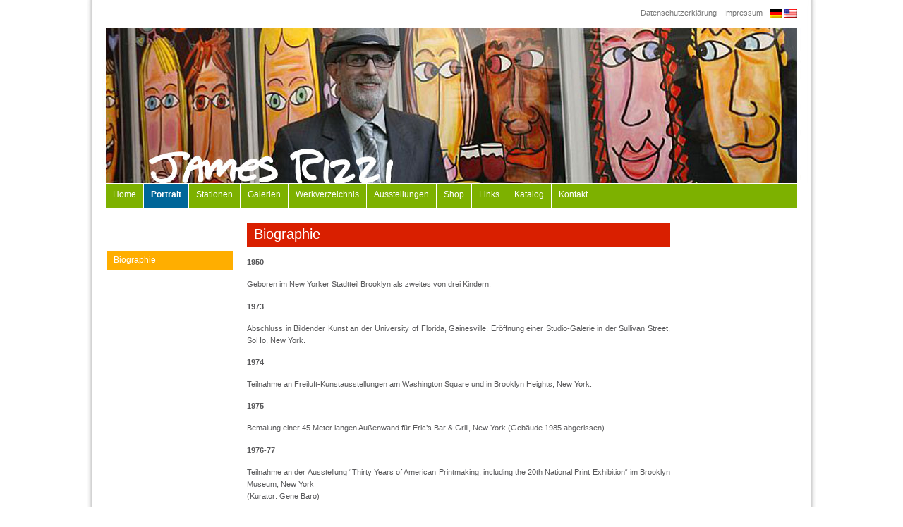

--- FILE ---
content_type: text/html; charset=UTF-8
request_url: http://www.james-rizzi.com/portrait/biographie
body_size: 9010
content:
<!DOCTYPE html PUBLIC "-//W3C//DTD XHTML 1.1//EN" "http://www.w3.org/TR/xhtml11/DTD/xhtml11.dtd">
<html xmlns="http://www.w3.org/1999/xhtml" dir="ltr" lang="de"
	prefix="og: https://ogp.me/ns#" >
<head>

<meta http-equiv="content-type" content="text/html; charset=UTF-8" />
<link rel="stylesheet" type="text/css" media="all" href="http://www.james-rizzi.com/wp-content/themes/james_rizzi/style.css" />
<link rel="pingback" href="http://www.james-rizzi.com/xmlrpc.php" />

		<!-- All in One SEO 4.3.4.1 - aioseo.com -->
		<title>Biografie | James Rizzi</title>
		<meta name="description" content="Biografie und Ausstellungshistorie zu James Rizzi" />
		<meta name="robots" content="max-image-preview:large" />
		<link rel="canonical" href="http://www.james-rizzi.com/portrait/biographie" />
		<meta name="generator" content="All in One SEO (AIOSEO) 4.3.4.1 " />
		<meta property="og:locale" content="de_DE" />
		<meta property="og:site_name" content="James Rizzi - Die offizielle Website von James Rizzi" />
		<meta property="og:type" content="article" />
		<meta property="og:title" content="Biografie | James Rizzi" />
		<meta property="og:description" content="Biografie und Ausstellungshistorie zu James Rizzi" />
		<meta property="og:url" content="http://www.james-rizzi.com/portrait/biographie" />
		<meta property="article:published_time" content="2012-03-14T10:25:22+00:00" />
		<meta property="article:modified_time" content="2012-04-13T10:51:58+00:00" />
		<meta name="twitter:card" content="summary_large_image" />
		<meta name="twitter:title" content="Biografie | James Rizzi" />
		<meta name="twitter:description" content="Biografie und Ausstellungshistorie zu James Rizzi" />
		<script type="application/ld+json" class="aioseo-schema">
			{"@context":"https:\/\/schema.org","@graph":[{"@type":"BreadcrumbList","@id":"http:\/\/www.james-rizzi.com\/portrait\/biographie#breadcrumblist","itemListElement":[{"@type":"ListItem","@id":"http:\/\/www.james-rizzi.com\/#listItem","position":1,"item":{"@type":"WebPage","@id":"http:\/\/www.james-rizzi.com\/","name":"Home","description":"Herzlich willkommen auf der Website von James Rizzi","url":"http:\/\/www.james-rizzi.com\/"},"nextItem":"http:\/\/www.james-rizzi.com\/portrait#listItem"},{"@type":"ListItem","@id":"http:\/\/www.james-rizzi.com\/portrait#listItem","position":2,"item":{"@type":"WebPage","@id":"http:\/\/www.james-rizzi.com\/portrait","name":"Portrait","description":"Portrait und Biografie des K\u00fcnstlers James Rizzi","url":"http:\/\/www.james-rizzi.com\/portrait"},"nextItem":"http:\/\/www.james-rizzi.com\/portrait\/biographie#listItem","previousItem":"http:\/\/www.james-rizzi.com\/#listItem"},{"@type":"ListItem","@id":"http:\/\/www.james-rizzi.com\/portrait\/biographie#listItem","position":3,"item":{"@type":"WebPage","@id":"http:\/\/www.james-rizzi.com\/portrait\/biographie","name":"Biographie","description":"Biografie und Ausstellungshistorie zu James Rizzi","url":"http:\/\/www.james-rizzi.com\/portrait\/biographie"},"previousItem":"http:\/\/www.james-rizzi.com\/portrait#listItem"}]},{"@type":"Organization","@id":"http:\/\/www.james-rizzi.com\/#organization","name":"James Rizzi","url":"http:\/\/www.james-rizzi.com\/"},{"@type":"WebPage","@id":"http:\/\/www.james-rizzi.com\/portrait\/biographie#webpage","url":"http:\/\/www.james-rizzi.com\/portrait\/biographie","name":"Biografie | James Rizzi","description":"Biografie und Ausstellungshistorie zu James Rizzi","inLanguage":"de-DE","isPartOf":{"@id":"http:\/\/www.james-rizzi.com\/#website"},"breadcrumb":{"@id":"http:\/\/www.james-rizzi.com\/portrait\/biographie#breadcrumblist"},"datePublished":"2012-03-14T10:25:22+01:00","dateModified":"2012-04-13T10:51:58+02:00"},{"@type":"WebSite","@id":"http:\/\/www.james-rizzi.com\/#website","url":"http:\/\/www.james-rizzi.com\/","name":"James Rizzi","description":"Die offizielle Website von James Rizzi","inLanguage":"de-DE","publisher":{"@id":"http:\/\/www.james-rizzi.com\/#organization"}}]}
		</script>
		<!-- All in One SEO -->

<link rel="alternate" type="application/rss+xml" title="James Rizzi &raquo; Biographie-Kommentar-Feed" href="http://www.james-rizzi.com/portrait/biographie/feed" />
<link rel="alternate" title="oEmbed (JSON)" type="application/json+oembed" href="http://www.james-rizzi.com/wp-json/oembed/1.0/embed?url=http%3A%2F%2Fwww.james-rizzi.com%2Fportrait%2Fbiographie" />
<link rel="alternate" title="oEmbed (XML)" type="text/xml+oembed" href="http://www.james-rizzi.com/wp-json/oembed/1.0/embed?url=http%3A%2F%2Fwww.james-rizzi.com%2Fportrait%2Fbiographie&#038;format=xml" />
<style id='wp-img-auto-sizes-contain-inline-css' type='text/css'>
img:is([sizes=auto i],[sizes^="auto," i]){contain-intrinsic-size:3000px 1500px}
/*# sourceURL=wp-img-auto-sizes-contain-inline-css */
</style>
<style id='wp-emoji-styles-inline-css' type='text/css'>

	img.wp-smiley, img.emoji {
		display: inline !important;
		border: none !important;
		box-shadow: none !important;
		height: 1em !important;
		width: 1em !important;
		margin: 0 0.07em !important;
		vertical-align: -0.1em !important;
		background: none !important;
		padding: 0 !important;
	}
/*# sourceURL=wp-emoji-styles-inline-css */
</style>
<link rel='stylesheet' id='wp-block-library-css' href='http://www.james-rizzi.com/wp-includes/css/dist/block-library/style.min.css?ver=6.9' type='text/css' media='all' />
<style id='global-styles-inline-css' type='text/css'>
:root{--wp--preset--aspect-ratio--square: 1;--wp--preset--aspect-ratio--4-3: 4/3;--wp--preset--aspect-ratio--3-4: 3/4;--wp--preset--aspect-ratio--3-2: 3/2;--wp--preset--aspect-ratio--2-3: 2/3;--wp--preset--aspect-ratio--16-9: 16/9;--wp--preset--aspect-ratio--9-16: 9/16;--wp--preset--color--black: #000000;--wp--preset--color--cyan-bluish-gray: #abb8c3;--wp--preset--color--white: #ffffff;--wp--preset--color--pale-pink: #f78da7;--wp--preset--color--vivid-red: #cf2e2e;--wp--preset--color--luminous-vivid-orange: #ff6900;--wp--preset--color--luminous-vivid-amber: #fcb900;--wp--preset--color--light-green-cyan: #7bdcb5;--wp--preset--color--vivid-green-cyan: #00d084;--wp--preset--color--pale-cyan-blue: #8ed1fc;--wp--preset--color--vivid-cyan-blue: #0693e3;--wp--preset--color--vivid-purple: #9b51e0;--wp--preset--gradient--vivid-cyan-blue-to-vivid-purple: linear-gradient(135deg,rgb(6,147,227) 0%,rgb(155,81,224) 100%);--wp--preset--gradient--light-green-cyan-to-vivid-green-cyan: linear-gradient(135deg,rgb(122,220,180) 0%,rgb(0,208,130) 100%);--wp--preset--gradient--luminous-vivid-amber-to-luminous-vivid-orange: linear-gradient(135deg,rgb(252,185,0) 0%,rgb(255,105,0) 100%);--wp--preset--gradient--luminous-vivid-orange-to-vivid-red: linear-gradient(135deg,rgb(255,105,0) 0%,rgb(207,46,46) 100%);--wp--preset--gradient--very-light-gray-to-cyan-bluish-gray: linear-gradient(135deg,rgb(238,238,238) 0%,rgb(169,184,195) 100%);--wp--preset--gradient--cool-to-warm-spectrum: linear-gradient(135deg,rgb(74,234,220) 0%,rgb(151,120,209) 20%,rgb(207,42,186) 40%,rgb(238,44,130) 60%,rgb(251,105,98) 80%,rgb(254,248,76) 100%);--wp--preset--gradient--blush-light-purple: linear-gradient(135deg,rgb(255,206,236) 0%,rgb(152,150,240) 100%);--wp--preset--gradient--blush-bordeaux: linear-gradient(135deg,rgb(254,205,165) 0%,rgb(254,45,45) 50%,rgb(107,0,62) 100%);--wp--preset--gradient--luminous-dusk: linear-gradient(135deg,rgb(255,203,112) 0%,rgb(199,81,192) 50%,rgb(65,88,208) 100%);--wp--preset--gradient--pale-ocean: linear-gradient(135deg,rgb(255,245,203) 0%,rgb(182,227,212) 50%,rgb(51,167,181) 100%);--wp--preset--gradient--electric-grass: linear-gradient(135deg,rgb(202,248,128) 0%,rgb(113,206,126) 100%);--wp--preset--gradient--midnight: linear-gradient(135deg,rgb(2,3,129) 0%,rgb(40,116,252) 100%);--wp--preset--font-size--small: 13px;--wp--preset--font-size--medium: 20px;--wp--preset--font-size--large: 36px;--wp--preset--font-size--x-large: 42px;--wp--preset--spacing--20: 0.44rem;--wp--preset--spacing--30: 0.67rem;--wp--preset--spacing--40: 1rem;--wp--preset--spacing--50: 1.5rem;--wp--preset--spacing--60: 2.25rem;--wp--preset--spacing--70: 3.38rem;--wp--preset--spacing--80: 5.06rem;--wp--preset--shadow--natural: 6px 6px 9px rgba(0, 0, 0, 0.2);--wp--preset--shadow--deep: 12px 12px 50px rgba(0, 0, 0, 0.4);--wp--preset--shadow--sharp: 6px 6px 0px rgba(0, 0, 0, 0.2);--wp--preset--shadow--outlined: 6px 6px 0px -3px rgb(255, 255, 255), 6px 6px rgb(0, 0, 0);--wp--preset--shadow--crisp: 6px 6px 0px rgb(0, 0, 0);}:where(.is-layout-flex){gap: 0.5em;}:where(.is-layout-grid){gap: 0.5em;}body .is-layout-flex{display: flex;}.is-layout-flex{flex-wrap: wrap;align-items: center;}.is-layout-flex > :is(*, div){margin: 0;}body .is-layout-grid{display: grid;}.is-layout-grid > :is(*, div){margin: 0;}:where(.wp-block-columns.is-layout-flex){gap: 2em;}:where(.wp-block-columns.is-layout-grid){gap: 2em;}:where(.wp-block-post-template.is-layout-flex){gap: 1.25em;}:where(.wp-block-post-template.is-layout-grid){gap: 1.25em;}.has-black-color{color: var(--wp--preset--color--black) !important;}.has-cyan-bluish-gray-color{color: var(--wp--preset--color--cyan-bluish-gray) !important;}.has-white-color{color: var(--wp--preset--color--white) !important;}.has-pale-pink-color{color: var(--wp--preset--color--pale-pink) !important;}.has-vivid-red-color{color: var(--wp--preset--color--vivid-red) !important;}.has-luminous-vivid-orange-color{color: var(--wp--preset--color--luminous-vivid-orange) !important;}.has-luminous-vivid-amber-color{color: var(--wp--preset--color--luminous-vivid-amber) !important;}.has-light-green-cyan-color{color: var(--wp--preset--color--light-green-cyan) !important;}.has-vivid-green-cyan-color{color: var(--wp--preset--color--vivid-green-cyan) !important;}.has-pale-cyan-blue-color{color: var(--wp--preset--color--pale-cyan-blue) !important;}.has-vivid-cyan-blue-color{color: var(--wp--preset--color--vivid-cyan-blue) !important;}.has-vivid-purple-color{color: var(--wp--preset--color--vivid-purple) !important;}.has-black-background-color{background-color: var(--wp--preset--color--black) !important;}.has-cyan-bluish-gray-background-color{background-color: var(--wp--preset--color--cyan-bluish-gray) !important;}.has-white-background-color{background-color: var(--wp--preset--color--white) !important;}.has-pale-pink-background-color{background-color: var(--wp--preset--color--pale-pink) !important;}.has-vivid-red-background-color{background-color: var(--wp--preset--color--vivid-red) !important;}.has-luminous-vivid-orange-background-color{background-color: var(--wp--preset--color--luminous-vivid-orange) !important;}.has-luminous-vivid-amber-background-color{background-color: var(--wp--preset--color--luminous-vivid-amber) !important;}.has-light-green-cyan-background-color{background-color: var(--wp--preset--color--light-green-cyan) !important;}.has-vivid-green-cyan-background-color{background-color: var(--wp--preset--color--vivid-green-cyan) !important;}.has-pale-cyan-blue-background-color{background-color: var(--wp--preset--color--pale-cyan-blue) !important;}.has-vivid-cyan-blue-background-color{background-color: var(--wp--preset--color--vivid-cyan-blue) !important;}.has-vivid-purple-background-color{background-color: var(--wp--preset--color--vivid-purple) !important;}.has-black-border-color{border-color: var(--wp--preset--color--black) !important;}.has-cyan-bluish-gray-border-color{border-color: var(--wp--preset--color--cyan-bluish-gray) !important;}.has-white-border-color{border-color: var(--wp--preset--color--white) !important;}.has-pale-pink-border-color{border-color: var(--wp--preset--color--pale-pink) !important;}.has-vivid-red-border-color{border-color: var(--wp--preset--color--vivid-red) !important;}.has-luminous-vivid-orange-border-color{border-color: var(--wp--preset--color--luminous-vivid-orange) !important;}.has-luminous-vivid-amber-border-color{border-color: var(--wp--preset--color--luminous-vivid-amber) !important;}.has-light-green-cyan-border-color{border-color: var(--wp--preset--color--light-green-cyan) !important;}.has-vivid-green-cyan-border-color{border-color: var(--wp--preset--color--vivid-green-cyan) !important;}.has-pale-cyan-blue-border-color{border-color: var(--wp--preset--color--pale-cyan-blue) !important;}.has-vivid-cyan-blue-border-color{border-color: var(--wp--preset--color--vivid-cyan-blue) !important;}.has-vivid-purple-border-color{border-color: var(--wp--preset--color--vivid-purple) !important;}.has-vivid-cyan-blue-to-vivid-purple-gradient-background{background: var(--wp--preset--gradient--vivid-cyan-blue-to-vivid-purple) !important;}.has-light-green-cyan-to-vivid-green-cyan-gradient-background{background: var(--wp--preset--gradient--light-green-cyan-to-vivid-green-cyan) !important;}.has-luminous-vivid-amber-to-luminous-vivid-orange-gradient-background{background: var(--wp--preset--gradient--luminous-vivid-amber-to-luminous-vivid-orange) !important;}.has-luminous-vivid-orange-to-vivid-red-gradient-background{background: var(--wp--preset--gradient--luminous-vivid-orange-to-vivid-red) !important;}.has-very-light-gray-to-cyan-bluish-gray-gradient-background{background: var(--wp--preset--gradient--very-light-gray-to-cyan-bluish-gray) !important;}.has-cool-to-warm-spectrum-gradient-background{background: var(--wp--preset--gradient--cool-to-warm-spectrum) !important;}.has-blush-light-purple-gradient-background{background: var(--wp--preset--gradient--blush-light-purple) !important;}.has-blush-bordeaux-gradient-background{background: var(--wp--preset--gradient--blush-bordeaux) !important;}.has-luminous-dusk-gradient-background{background: var(--wp--preset--gradient--luminous-dusk) !important;}.has-pale-ocean-gradient-background{background: var(--wp--preset--gradient--pale-ocean) !important;}.has-electric-grass-gradient-background{background: var(--wp--preset--gradient--electric-grass) !important;}.has-midnight-gradient-background{background: var(--wp--preset--gradient--midnight) !important;}.has-small-font-size{font-size: var(--wp--preset--font-size--small) !important;}.has-medium-font-size{font-size: var(--wp--preset--font-size--medium) !important;}.has-large-font-size{font-size: var(--wp--preset--font-size--large) !important;}.has-x-large-font-size{font-size: var(--wp--preset--font-size--x-large) !important;}
/*# sourceURL=global-styles-inline-css */
</style>

<style id='classic-theme-styles-inline-css' type='text/css'>
/*! This file is auto-generated */
.wp-block-button__link{color:#fff;background-color:#32373c;border-radius:9999px;box-shadow:none;text-decoration:none;padding:calc(.667em + 2px) calc(1.333em + 2px);font-size:1.125em}.wp-block-file__button{background:#32373c;color:#fff;text-decoration:none}
/*# sourceURL=/wp-includes/css/classic-themes.min.css */
</style>
<link rel='stylesheet' id='wp-pagenavi-css' href='http://www.james-rizzi.com/wp-content/plugins/wp-pagenavi/pagenavi-css.css?ver=2.70' type='text/css' media='all' />
<link rel="https://api.w.org/" href="http://www.james-rizzi.com/wp-json/" /><link rel="alternate" title="JSON" type="application/json" href="http://www.james-rizzi.com/wp-json/wp/v2/pages/160" /><link rel="EditURI" type="application/rsd+xml" title="RSD" href="http://www.james-rizzi.com/xmlrpc.php?rsd" />
<meta name="generator" content="WordPress 6.9" />
<link rel='shortlink' href='http://www.james-rizzi.com/?p=160' />
</head>
<body>

<div style="background:url(http://www.james-rizzi.com/wp-content/themes/james_rizzi/img/header.jpg) top center;" id="header">
  
  <div id="lang_selector">
    <a href="/"><img alt="Deutsch" src="/wp-content/plugins/sitepress-multilingual-cms/res/flags/de.png" style="border:0;" /></a>
    <a href="/en"><img alt="English" src="/wp-content/plugins/sitepress-multilingual-cms/res/flags/us.png" style="border:0;" /></a>
  </div>
  
  <ul id="menu-header-menue" class="menu"><li id="menu-item-20" class="menu-item menu-item-type-post_type menu-item-object-page menu-item-20"><a href="http://www.james-rizzi.com/impressum">Impressum</a></li>
<li id="menu-item-2513" class="menu-item menu-item-type-post_type menu-item-object-page menu-item-privacy-policy menu-item-2513"><a rel="privacy-policy" href="http://www.james-rizzi.com/datenschutzerklaerung">Datenschutzerklärung</a></li>
</ul> 
    
</div>

<div id="navigation" class="menu-hauptmenue-container"><ul id="menu-hauptmenue" class="menu"><li id="menu-item-6" class="menu-item menu-item-type-post_type menu-item-object-page menu-item-home menu-item-6"><a href="http://www.james-rizzi.com/">Home</a></li>
<li id="menu-item-21" class="menu-item menu-item-type-post_type menu-item-object-page current-page-ancestor menu-item-21"><a href="http://www.james-rizzi.com/portrait">Portrait</a></li>
<li id="menu-item-42" class="menu-item menu-item-type-post_type menu-item-object-page menu-item-42"><a href="http://www.james-rizzi.com/das-lebenswerk">Stationen</a></li>
<li id="menu-item-429" class="menu-item menu-item-type-post_type menu-item-object-page menu-item-429"><a href="http://www.james-rizzi.com/galerien">Galerien</a></li>
<li id="menu-item-3111" class="menu-item menu-item-type-post_type menu-item-object-page menu-item-3111"><a href="http://www.james-rizzi.com/werkverzeichnis">Werkverzeichnis</a></li>
<li id="menu-item-29" class="menu-item menu-item-type-taxonomy menu-item-object-category menu-item-29"><a href="http://www.james-rizzi.com/news/ausstellung">Ausstellungen</a></li>
<li id="menu-item-673" class="menu-item menu-item-type-post_type menu-item-object-page menu-item-673"><a href="http://www.james-rizzi.com/shop">Shop</a></li>
<li id="menu-item-1319" class="menu-item menu-item-type-post_type menu-item-object-page menu-item-1319"><a href="http://www.james-rizzi.com/links">Links</a></li>
<li id="menu-item-2260" class="menu-item menu-item-type-post_type menu-item-object-page menu-item-2260"><a href="http://www.james-rizzi.com/katalog">Katalog</a></li>
<li id="menu-item-55" class="menu-item menu-item-type-post_type menu-item-object-page menu-item-55"><a href="http://www.james-rizzi.com/kontakt">Kontakt</a></li>
</ul></div> 

<div id="page">
  
   <div id="pagewrapper">

<div class="sidebar-left">
<h1 style="margin-top:40px;"></h1>
  <ul class="submenu">
       <li class="page_item page-item-160 current_page_item"><a href="http://www.james-rizzi.com/portrait/biographie" aria-current="page">Biographie</a></li>
  </ul>
</div>

<div id="content-start">
          
		
				<div id="post-160" class="post-160 page type-page status-publish hentry">
					<h1 class="entry-title">Biographie</h1>

					<div class="entry-content">
						
<h4><strong>1950</strong></h4>
<p>Geboren im New Yorker Stadtteil Brooklyn als zweites von drei Kindern.</p>
<h4>1973</h4>
<p>Abschluss in Bildender Kunst an der University of Florida, Gainesville. Eröffnung einer Studio-Galerie in der Sullivan Street, SoHo, New York.</p>
<h4>1974</h4>
<p>Teilnahme an Freiluft-Kunstausstellungen am Washington Square und in Brooklyn Heights, New York.</p>
<h4>1975</h4>
<p>Bemalung einer 45 Meter langen Außenwand für Eric’s Bar &amp; Grill, New York (Gebäude 1985 abgerissen).</p>
<h4>1976-77</h4>
<p>Teilnahme an der Ausstellung “Thirty Years of American Printmaking, including the 20th National Print Exhibition“ im Brooklyn Museum, New York<br>
(Kurator: Gene Baro)</p>
<h4>1980-83</h4>
<p>Gestaltung von Albumcovern und zweier animierter Videoclips für “Tom Tom Club“ (“Genius of Love”, “Pleasure of Love“) sowie eines weiteren Albumcovers für Andy Summers und Robert Fripp („I Advance Masked“).</p>
<h4>1987</h4>
<p>Produktion eines Film über Rizzi durch das japanische Fernsehen („Rizzi meets the Salsa“); Gestaltung von Albumcover für Dee Dee King („Funky Man“).</p>
<h4>1988</h4>
<p>Das erste Buch über James Rizzi erscheint (Gerrit Henry / Marshall Lee: „James Rizzi – 3-D Constructions“)</p>
<h4>1988-92</h4>
<p>Verschiedene Design-Projekte in Japan</p>
<h4>1990</h4>
<p>Entwurf des Titels „Take Me Out to the Ballgame“ für den Hollywood-Film „V. I. Warshawski – Detektiv in Seidenstrümpfen“ mit Kathleen Turner.</p>
<h4>1992</h4>
<p>Das zweite Buch über James Rizzi erscheint (Glenn O‘Brien, „Rizzi“). Ehrengast der Amerikanischen Anorexia and Bulimia Association.</p>
<h4>1993</h4>
<p>Gestaltung des Boxmantels von Henry Maske (IBF-Weltmeister im Halbschwergewicht). Titelgeschichte und Heftgestaltung, MAX Magazin, Deutschland.</p>
<h4>1994</h4>
<ul>
<li>Beginn einer langjährigen Serie von Porzellanentwürfen für Rosenthal.</li>
<li>Entwurf einer limitierten MetroCard für die New Yorker Verkehrsbetriebe MTA.</li>
<li>Entwurf eines Logos für Children’s Friend for Life.</li>
<li>Entwurf von Skimode für Descente, Japan.</li>
<li>Entwurf von Telefonkarten für AmeriVox und Teleworld.</li>
</ul>
<h4>1995</h4>
<ul>
<li>Entwurf eines Bobby-Car für BIG</li>
<li>Entwurf von Porzellan-Aschenbecher und Graphik zum 25-jährigen Jubiläum von Philip Morris Europe.</li>
<li>Posterentwurf „Rizzi meets Spitzweg“, Neue Pinakothek, München.</li>
</ul>
<h4>1996</h4>
<ul>
<li>Veröffentlichung des James Rizzi Buches „The New York Paintings“..</li>
<li>Veröffentlichung von „James Rizzi – Mein New York Kochbuch“ mit Rezepten des schweizer Starkochs Peter Bührer.</li>
<li>Offizieller Künstler der Olympischen Sommerspiele in Atlanta.</li>
<li>Aufnahme von Rizzi-Werken in die permanente Sammlung des IOC in Lausanne.</li>
<li>Interview mit dem Japanischen Fernsehen.Gestaltung der Außenhaut einer Boeing 757 für die Lufthansa-Tochter Condor aus Anlass deren 40-jährigen Jubiläums.</li>
</ul>
<h4>1997</h4>
<ul>
<li>Offizieller Künstler des Montreux Jazz Festivals in der Schweiz.</li>
<li>Veröffentlichung von „Christmas Cooking in New York“ mit Rezepten des schweizer Starkochs Peter Bührer.</li>
<li>Entwurf des Herz-Logos für den RTL-Spendenmarathon „Wir helfen Kindern“.</li>
<li>Entwurf von vier limiterten CDs für Bertelsmann.</li>
<li>Entwurf einer Kühlschranktür für Liebherr.</li>
<li>Ausstellung in Brooklyn, New York, und Erklärung des Eröffnungstages zum „James Rizzi Tag“ durch den Bürgermeister von Brooklyn.</li>
</ul>
<h4>1998</h4>
<ul>
<li>Künstler des Jahres, United States Sports Academy.</li>
<li>Offizieller Künstler der Olympischen Winterspiele in Nagano, Japan.</li>
<li>Offizieller Künstler des FIFA World Cups in Frankreich.</li>
<li>Offizielle Teilnahme am Weltwirtschaftsforum in Davos.</li>
<li>Auszeichnung durch die University of Florida („Distinguished Alumnus Award“).</li>
</ul>
<h4>1999</h4>
<ul>
<li>Entwurf von drei VW New Beetle für Volkswagen (und Aufnahme eines davon in die permanente Sammlung des Volkswagen Museums in Wolfsburg).</li>
<li>Einbandgestaltung der 15-bändigen Brockhaus Enzyklopädie Design of 15-volume Brockhaus Encyclopedia</li>
</ul>
<p><strong>2000</strong></p>
<ul>
<li>Teilnahme an der New Yorker „Cow Parade“.</li>
<li>Entwurf des „Happy Rizzi House“ in Braunschweig für EXPO Hannover 2000.</li>
<li>Arbeiten für UNICEF, die Japanischen Eisenbahnen und die Deutsche Telekom.</li>
</ul>
<h4>2001</h4>
<ul>
<li>Fertigstellung und Einweihung des „Happy Rizzi House“ in Braunschweig.</li>
<li>Bemalung und Wohltätigkeitsversteigerung eines Smart in Tokio.</li>
<li>Auszeichnung durch die Europäische Akademie der Wissenschaften und Künste, Österreich.</li>
<li>Gestaltung eines Albumcovers für Joey Ramone (“Merry Christmas“).</li>
<li>Gestaltung von Rosenthal-Porzellan im Auftrag der Siemens AG aus Anlass ihres New Yorker Börsengangs.</li>
</ul>
<h4>2002</h4>
<ul>
<li>Gestaltung der Titelseite des Hamburger Abendblattes.</li>
<li>Gestaltung eines Teddybären für Steiff.</li>
<li>Offizielle Teilnahme am Weltwirtschaftsforum in New York.</li>
<li>Entwurf von drei Stadtbahnwagen für Heilbronn.</li>
<li>Unterstützung der Aktion „Herzenssache“ des SWR Stuttgart.</li>
</ul>
<h4>2003</h4>
<p>Gestaltung des Plakats zum SWR3 New Pop Festival, Baden-Baden.</p>
<h4>2004</h4>
<p>Große Rizzi-Ausstellung im Mathematicum in Gießen mit über 17.000 Besuchern.</p>
<h4>2005</h4>
<p>Wohltätigkeitsprojekte in Zusammenarbeit mit dem Lions Club Krefeld-Rheintor und „action medeor“ .</p>
<h4>2006</h4>
<ul>
<li>Auszeichnung mit dem Steiger Award für das künstlerische Lebenswerk (Laudator: Otto Waalkes).</li>
<li>Veröffentlichung des großen Rizzi-Buches „James Rizzi – Artwork 1993-2006“ von Glenn O‘Brien und Mark Weinberg.</li>
<li>Gestaltung des Plakats zur Eröffnung des New Yorker Golfclubs auf Governor‘s Island.</li>
</ul>
<h4>2007</h4>
<ul>
<li>Wohltätigkeitsprojekt „Begegnungen – eine Allianz für Kinder“ mit Peter Maffay. (Schirmherrin: Bundeskanzlerin Angela Merkel).</li>
<li>Auszeichnung durch die University of Florida („Outstanding Achievement Award“).</li>
<li>Gestaltung des Albumcovers für „Soundz of Freedom“ von Bob Sinclar.</li>
</ul>
<h4>2008</h4>
<ul>
<li>Gestaltung von vier Sonderbriefmarken für die Bundesrepublik Deutschland.</li>
<li>Aufnahme in die New Yorker „Artexpo Hall of Fame“.</li>
<li>Aktion mit UNICEF.</li>
<li>Große Retrospektive in der Rheingoldhalle Mainz mit über 50.000 Besuchern.</li>
<li>Gestaltung eines 10 € Geldscheines mit freundlicher Erlaubnis der EZB.</li>
<li>Eintragung ins Goldene Buch der Stadt Baden-Baden.</li>
</ul>
<h4>2009</h4>
<ul>
<li>Gestaltung des Logos für „Begegnungen – Schutzräume für Kinder”, ein Symposion der Peter Maffay Stiftung unter Schirmherrschaft der Bundesfamilienministerin.</li>
<li>Retrospektive in der Städtischen Galerie “Alter Löwen” in Pfullendorf.</li>
<li>Gestaltung einer Porzellan-Miniatur der Berliner Mauer für “Visible Wall” aus Anlaß des 20-jährigen Falls der Berliner Mauer. Michail Gorbatschow erhält die von Rizzi gestaltete Porzellan-Miniatur der Berliner Mauer aus Anlass der Feierlichkeiten zum 20-jährigen Fall der Berliner Mauer.</li>
</ul>
<h4>2010</h4>
<ul>
<li>Die deutschen Teilnehmer an den XXI. Olympischen Winterspielen in Vancouver erhalten die von Rizzi gestaltete Porzellan-Miniatur der Berliner Mauer als offizielles Präsent des NOK.</li>
<li>Große Rizzi Retrospektive im Congress Centrum Bremen aus Anlass von Rizzis 60. Geburtstag.</li>
<li>Eintragung ins Goldene Buch der Freien Hansestadt Breme.</li>
<li>Handabdruck im Bremer „Walk of Fame“.</li>
<li>Auszeichnung mit dem Stadtmusikantenpreis der Freien Hansestadt Bremen.</li>
<li>Große Ausstellung im CentrO Oberhausen, Europas größtem Einkaufs- und Freizeitzentrum.</li>
<li>Versteigerung des von Rizzi gestalteten CentrO-Doms zugunsten von „Ein Herz für Kinder“.</li>
</ul>

																	</div><!-- .entry-content -->
				</div><!-- #post-## -->
				
        <div class="clear">&nbsp;</div>
				
    
    
    <div class="clear">&nbsp;</div>
	</div>
  
<div class="sidebar-right">
  <ul class="sidebar-right">
                </ul>
</div>
  
</div>
<div style="clear:both; height:0px;">&nbsp;</div>
</div>

<div id="footer">&nbsp;</div>

<script type="speculationrules">
{"prefetch":[{"source":"document","where":{"and":[{"href_matches":"/*"},{"not":{"href_matches":["/wp-*.php","/wp-admin/*","/wp-content/uploads/*","/wp-content/*","/wp-content/plugins/*","/wp-content/themes/james_rizzi/*","/*\\?(.+)"]}},{"not":{"selector_matches":"a[rel~=\"nofollow\"]"}},{"not":{"selector_matches":".no-prefetch, .no-prefetch a"}}]},"eagerness":"conservative"}]}
</script>
<script id="wp-emoji-settings" type="application/json">
{"baseUrl":"https://s.w.org/images/core/emoji/17.0.2/72x72/","ext":".png","svgUrl":"https://s.w.org/images/core/emoji/17.0.2/svg/","svgExt":".svg","source":{"concatemoji":"http://www.james-rizzi.com/wp-includes/js/wp-emoji-release.min.js?ver=6.9"}}
</script>
<script type="module">
/* <![CDATA[ */
/*! This file is auto-generated */
const a=JSON.parse(document.getElementById("wp-emoji-settings").textContent),o=(window._wpemojiSettings=a,"wpEmojiSettingsSupports"),s=["flag","emoji"];function i(e){try{var t={supportTests:e,timestamp:(new Date).valueOf()};sessionStorage.setItem(o,JSON.stringify(t))}catch(e){}}function c(e,t,n){e.clearRect(0,0,e.canvas.width,e.canvas.height),e.fillText(t,0,0);t=new Uint32Array(e.getImageData(0,0,e.canvas.width,e.canvas.height).data);e.clearRect(0,0,e.canvas.width,e.canvas.height),e.fillText(n,0,0);const a=new Uint32Array(e.getImageData(0,0,e.canvas.width,e.canvas.height).data);return t.every((e,t)=>e===a[t])}function p(e,t){e.clearRect(0,0,e.canvas.width,e.canvas.height),e.fillText(t,0,0);var n=e.getImageData(16,16,1,1);for(let e=0;e<n.data.length;e++)if(0!==n.data[e])return!1;return!0}function u(e,t,n,a){switch(t){case"flag":return n(e,"\ud83c\udff3\ufe0f\u200d\u26a7\ufe0f","\ud83c\udff3\ufe0f\u200b\u26a7\ufe0f")?!1:!n(e,"\ud83c\udde8\ud83c\uddf6","\ud83c\udde8\u200b\ud83c\uddf6")&&!n(e,"\ud83c\udff4\udb40\udc67\udb40\udc62\udb40\udc65\udb40\udc6e\udb40\udc67\udb40\udc7f","\ud83c\udff4\u200b\udb40\udc67\u200b\udb40\udc62\u200b\udb40\udc65\u200b\udb40\udc6e\u200b\udb40\udc67\u200b\udb40\udc7f");case"emoji":return!a(e,"\ud83e\u1fac8")}return!1}function f(e,t,n,a){let r;const o=(r="undefined"!=typeof WorkerGlobalScope&&self instanceof WorkerGlobalScope?new OffscreenCanvas(300,150):document.createElement("canvas")).getContext("2d",{willReadFrequently:!0}),s=(o.textBaseline="top",o.font="600 32px Arial",{});return e.forEach(e=>{s[e]=t(o,e,n,a)}),s}function r(e){var t=document.createElement("script");t.src=e,t.defer=!0,document.head.appendChild(t)}a.supports={everything:!0,everythingExceptFlag:!0},new Promise(t=>{let n=function(){try{var e=JSON.parse(sessionStorage.getItem(o));if("object"==typeof e&&"number"==typeof e.timestamp&&(new Date).valueOf()<e.timestamp+604800&&"object"==typeof e.supportTests)return e.supportTests}catch(e){}return null}();if(!n){if("undefined"!=typeof Worker&&"undefined"!=typeof OffscreenCanvas&&"undefined"!=typeof URL&&URL.createObjectURL&&"undefined"!=typeof Blob)try{var e="postMessage("+f.toString()+"("+[JSON.stringify(s),u.toString(),c.toString(),p.toString()].join(",")+"));",a=new Blob([e],{type:"text/javascript"});const r=new Worker(URL.createObjectURL(a),{name:"wpTestEmojiSupports"});return void(r.onmessage=e=>{i(n=e.data),r.terminate(),t(n)})}catch(e){}i(n=f(s,u,c,p))}t(n)}).then(e=>{for(const n in e)a.supports[n]=e[n],a.supports.everything=a.supports.everything&&a.supports[n],"flag"!==n&&(a.supports.everythingExceptFlag=a.supports.everythingExceptFlag&&a.supports[n]);var t;a.supports.everythingExceptFlag=a.supports.everythingExceptFlag&&!a.supports.flag,a.supports.everything||((t=a.source||{}).concatemoji?r(t.concatemoji):t.wpemoji&&t.twemoji&&(r(t.twemoji),r(t.wpemoji)))});
//# sourceURL=http://www.james-rizzi.com/wp-includes/js/wp-emoji-loader.min.js
/* ]]> */
</script>
</body>
</html>